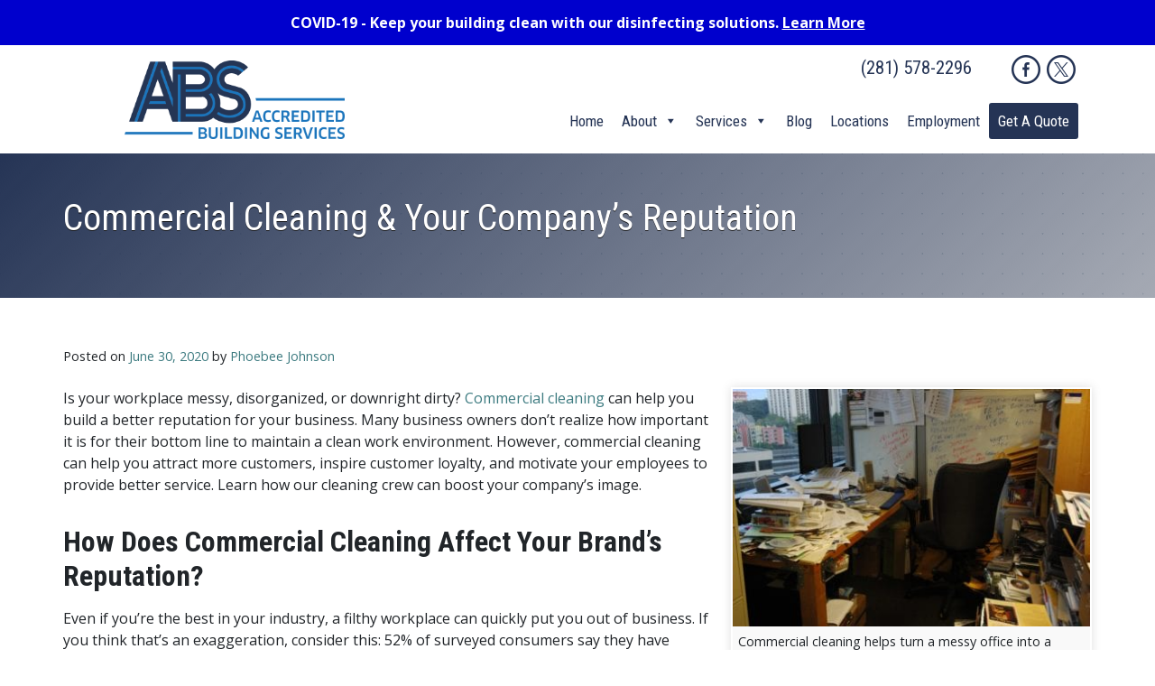

--- FILE ---
content_type: text/html; charset=UTF-8
request_url: https://www.accreditedbuildingservices.com/blog/commercial-cleaning-reputation/
body_size: 18690
content:
<!DOCTYPE html>
<html lang="en-US">
<head>

<meta name="google-site-verification" content="fCvhDwReOhNm7xOkPfV9jAmJmlIk5S1Qs5FSdyRRCD8" />

	
<script>(function(w,d,s,l,i){w[l]=w[l]||[];w[l].push({'gtm.start':
new Date().getTime(),event:'gtm.js'});var f=d.getElementsByTagName(s)[0],
j=d.createElement(s),dl=l!='dataLayer'?'&l='+l:'';j.async=true;j.src=
'https://www.googletagmanager.com/gtm.js?id='+i+dl;f.parentNode.insertBefore(j,f);
})(window,document,'script','dataLayer','GTM-NDRZGVD');</script>



<script>(function(w,d,s,l,i){w[l]=w[l]||[];w[l].push({'gtm.start':
new Date().getTime(),event:'gtm.js'});var f=d.getElementsByTagName(s)[0],
j=d.createElement(s),dl=l!='dataLayer'?'&l='+l:'';j.async=true;j.src=
'https://www.googletagmanager.com/gtm.js?id='+i+dl;f.parentNode.insertBefore(j,f);
})(window,document,'script','dataLayer','GTM-WCH4GDFM');</script>


	<meta charset="UTF-8">
	<meta name="viewport" content="width=device-width, initial-scale=1, shrink-to-fit=no">
	<link rel="icon" type="image/png" href="https://www.accreditedbuildingservices.com/favicon-32x32.png">
	<link rel="profile" href="http://gmpg.org/xfn/11">
    <link href="https://fonts.googleapis.com/css?family=Open+Sans:400,700|Roboto+Condensed:400,700&display=swap" rel="stylesheet">
	<meta name='robots' content='index, follow, max-image-preview:large, max-snippet:-1, max-video-preview:-1' />

	
	<title>Commercial Cleaning &amp; Your Company’s Reputation</title>
	<meta name="description" content="Is your workplace messy, disorganized, or downright dirty? Commercial cleaning can help you build a better reputation for your business." />
	<link rel="canonical" href="https://www.accreditedbuildingservices.com/blog/commercial-cleaning-reputation/" />
	<meta property="og:locale" content="en_US" />
	<meta property="og:type" content="article" />
	<meta property="og:title" content="Commercial Cleaning &amp; Your Company’s Reputation" />
	<meta property="og:description" content="Is your workplace messy, disorganized, or downright dirty? Commercial cleaning can help you build a better reputation for your business." />
	<meta property="og:url" content="https://www.accreditedbuildingservices.com/blog/commercial-cleaning-reputation/" />
	<meta property="og:site_name" content="Accredited Building Services" />
	<meta property="article:published_time" content="2020-06-30T13:36:37+00:00" />
	<meta property="og:image" content="https://www.accreditedbuildingservices.com/wp-content/uploads/2020/06/wonderlane-6jA6eVsRJ6Q-unsplash-scaled.jpg" />
	<meta property="og:image:width" content="2560" />
	<meta property="og:image:height" content="1702" />
	<meta property="og:image:type" content="image/jpeg" />
	<meta name="author" content="Phoebee Johnson" />
	<meta name="twitter:card" content="summary_large_image" />
	<meta name="twitter:label1" content="Written by" />
	<meta name="twitter:data1" content="Phoebee Johnson" />
	<meta name="twitter:label2" content="Est. reading time" />
	<meta name="twitter:data2" content="6 minutes" />
	<script type="application/ld+json" class="yoast-schema-graph">{"@context":"https://schema.org","@graph":[{"@type":"Article","@id":"https://www.accreditedbuildingservices.com/blog/commercial-cleaning-reputation/#article","isPartOf":{"@id":"https://www.accreditedbuildingservices.com/blog/commercial-cleaning-reputation/"},"author":{"name":"Phoebee Johnson","@id":"https://www.accreditedbuildingservices.com/#/schema/person/7ef665638eec6fd5be3112485c7f2214"},"headline":"Commercial Cleaning &#038; Your Company’s Reputation","datePublished":"2020-06-30T13:36:37+00:00","mainEntityOfPage":{"@id":"https://www.accreditedbuildingservices.com/blog/commercial-cleaning-reputation/"},"wordCount":1148,"publisher":{"@id":"https://www.accreditedbuildingservices.com/#organization"},"image":{"@id":"https://www.accreditedbuildingservices.com/blog/commercial-cleaning-reputation/#primaryimage"},"thumbnailUrl":"https://www.accreditedbuildingservices.com/wp-content/uploads/2020/06/wonderlane-6jA6eVsRJ6Q-unsplash-scaled.jpg","articleSection":["Commercial Cleaning Services","Janitorial Services"],"inLanguage":"en-US"},{"@type":"WebPage","@id":"https://www.accreditedbuildingservices.com/blog/commercial-cleaning-reputation/","url":"https://www.accreditedbuildingservices.com/blog/commercial-cleaning-reputation/","name":"Commercial Cleaning & Your Company’s Reputation","isPartOf":{"@id":"https://www.accreditedbuildingservices.com/#website"},"primaryImageOfPage":{"@id":"https://www.accreditedbuildingservices.com/blog/commercial-cleaning-reputation/#primaryimage"},"image":{"@id":"https://www.accreditedbuildingservices.com/blog/commercial-cleaning-reputation/#primaryimage"},"thumbnailUrl":"https://www.accreditedbuildingservices.com/wp-content/uploads/2020/06/wonderlane-6jA6eVsRJ6Q-unsplash-scaled.jpg","datePublished":"2020-06-30T13:36:37+00:00","description":"Is your workplace messy, disorganized, or downright dirty? Commercial cleaning can help you build a better reputation for your business.","breadcrumb":{"@id":"https://www.accreditedbuildingservices.com/blog/commercial-cleaning-reputation/#breadcrumb"},"inLanguage":"en-US","potentialAction":[{"@type":"ReadAction","target":["https://www.accreditedbuildingservices.com/blog/commercial-cleaning-reputation/"]}]},{"@type":"ImageObject","inLanguage":"en-US","@id":"https://www.accreditedbuildingservices.com/blog/commercial-cleaning-reputation/#primaryimage","url":"https://www.accreditedbuildingservices.com/wp-content/uploads/2020/06/wonderlane-6jA6eVsRJ6Q-unsplash-scaled.jpg","contentUrl":"https://www.accreditedbuildingservices.com/wp-content/uploads/2020/06/wonderlane-6jA6eVsRJ6Q-unsplash-scaled.jpg","width":2560,"height":1702,"caption":"Commercial cleaning helps you keep your office looking professional."},{"@type":"BreadcrumbList","@id":"https://www.accreditedbuildingservices.com/blog/commercial-cleaning-reputation/#breadcrumb","itemListElement":[{"@type":"ListItem","position":1,"name":"Home","item":"https://www.accreditedbuildingservices.com/"},{"@type":"ListItem","position":2,"name":"Blog","item":"https://www.accreditedbuildingservices.com/blog/"},{"@type":"ListItem","position":3,"name":"Commercial Cleaning &#038; Your Company’s Reputation"}]},{"@type":"WebSite","@id":"https://www.accreditedbuildingservices.com/#website","url":"https://www.accreditedbuildingservices.com/","name":"Accredited Building Services","description":"","publisher":{"@id":"https://www.accreditedbuildingservices.com/#organization"},"potentialAction":[{"@type":"SearchAction","target":{"@type":"EntryPoint","urlTemplate":"https://www.accreditedbuildingservices.com/?s={search_term_string}"},"query-input":{"@type":"PropertyValueSpecification","valueRequired":true,"valueName":"search_term_string"}}],"inLanguage":"en-US"},{"@type":"Organization","@id":"https://www.accreditedbuildingservices.com/#organization","name":"Accredited Building Services","url":"https://www.accreditedbuildingservices.com/","logo":{"@type":"ImageObject","inLanguage":"en-US","@id":"https://www.accreditedbuildingservices.com/#/schema/logo/image/","url":"https://www.accreditedbuildingservices.com/wp-content/uploads/2021/05/abs-logo.png","contentUrl":"https://www.accreditedbuildingservices.com/wp-content/uploads/2021/05/abs-logo.png","width":720,"height":258,"caption":"Accredited Building Services"},"image":{"@id":"https://www.accreditedbuildingservices.com/#/schema/logo/image/"}},{"@type":"Person","@id":"https://www.accreditedbuildingservices.com/#/schema/person/7ef665638eec6fd5be3112485c7f2214","name":"Phoebee Johnson","image":{"@type":"ImageObject","inLanguage":"en-US","@id":"https://www.accreditedbuildingservices.com/#/schema/person/image/","url":"https://secure.gravatar.com/avatar/ca0d18c7ef64ebb1c4a183ee848ff1ebf8a517c8d5d7cc7a8b994b81176776cc?s=96&d=mm&r=g","contentUrl":"https://secure.gravatar.com/avatar/ca0d18c7ef64ebb1c4a183ee848ff1ebf8a517c8d5d7cc7a8b994b81176776cc?s=96&d=mm&r=g","caption":"Phoebee Johnson"},"url":"https://www.accreditedbuildingservices.com/author/phoebeej/"}]}</script>
	


<link href='https://fonts.gstatic.com' crossorigin rel='preconnect' />
<link rel="alternate" type="application/rss+xml" title="Accredited Building Services &raquo; Feed" href="https://www.accreditedbuildingservices.com/feed/" />
<link rel="alternate" type="application/rss+xml" title="Accredited Building Services &raquo; Comments Feed" href="https://www.accreditedbuildingservices.com/comments/feed/" />
<link rel="alternate" title="oEmbed (JSON)" type="application/json+oembed" href="https://www.accreditedbuildingservices.com/wp-json/oembed/1.0/embed?url=https%3A%2F%2Fwww.accreditedbuildingservices.com%2Fblog%2Fcommercial-cleaning-reputation%2F" />
<link rel="alternate" title="oEmbed (XML)" type="text/xml+oembed" href="https://www.accreditedbuildingservices.com/wp-json/oembed/1.0/embed?url=https%3A%2F%2Fwww.accreditedbuildingservices.com%2Fblog%2Fcommercial-cleaning-reputation%2F&#038;format=xml" />
<style id='wp-img-auto-sizes-contain-inline-css'>
img:is([sizes=auto i],[sizes^="auto," i]){contain-intrinsic-size:3000px 1500px}
/*# sourceURL=wp-img-auto-sizes-contain-inline-css */
</style>
<style id='wp-emoji-styles-inline-css'>

	img.wp-smiley, img.emoji {
		display: inline !important;
		border: none !important;
		box-shadow: none !important;
		height: 1em !important;
		width: 1em !important;
		margin: 0 0.07em !important;
		vertical-align: -0.1em !important;
		background: none !important;
		padding: 0 !important;
	}
/*# sourceURL=wp-emoji-styles-inline-css */
</style>
<style id='classic-theme-styles-inline-css'>
/*! This file is auto-generated */
.wp-block-button__link{color:#fff;background-color:#32373c;border-radius:9999px;box-shadow:none;text-decoration:none;padding:calc(.667em + 2px) calc(1.333em + 2px);font-size:1.125em}.wp-block-file__button{background:#32373c;color:#fff;text-decoration:none}
/*# sourceURL=/wp-includes/css/classic-themes.min.css */
</style>
<link   rel='preload' as='style' data-wpacu-preload-it-async='1' onload="this.onload=null;this.rel='stylesheet'" id='wpacu-preload-dashicons-css' href='https://www.accreditedbuildingservices.com/wp-content/cache/asset-cleanup/one/css/item/includes__css__dashicons-min-css-v84ae55930a7774ac68ac72467fec943800a37f6e.css' media='all' />
<link rel='stylesheet' id='child-understrap-styles-css' href='https://www.accreditedbuildingservices.com/wp-content/cache/asset-cleanup/one/css/item/accredited-building-services__css__child-theme-min-css-v7263946e25074896702699f120b9feb4e5bcf400.css' media='all' />
<script src="https://www.accreditedbuildingservices.com/wp-includes/js/jquery/jquery.min.js?ver=3.7.1" id="jquery-core-js"></script>
<link rel="https://api.w.org/" href="https://www.accreditedbuildingservices.com/wp-json/" /><link rel="alternate" title="JSON" type="application/json" href="https://www.accreditedbuildingservices.com/wp-json/wp/v2/posts/746" /><link rel="EditURI" type="application/rsd+xml" title="RSD" href="https://www.accreditedbuildingservices.com/xmlrpc.php?rsd" />
<meta name="mobile-web-app-capable" content="yes">
<meta name="apple-mobile-web-app-capable" content="yes">
<meta name="apple-mobile-web-app-title" content="Accredited Building Services - ">



<link rel="amphtml" href="https://www.accreditedbuildingservices.com/blog/commercial-cleaning-reputation/amp/"><style type="text/css">/** Mega Menu CSS: fs **/</style>
<noscript><style id="rocket-lazyload-nojs-css">.rll-youtube-player, [data-lazy-src]{display:none !important;}</style></noscript><script  id="wpacu-preload-async-css-fallback">
/*! LoadCSS. [c]2020 Filament Group, Inc. MIT License */
/* This file is meant as a standalone workflow for
- testing support for link[rel=preload]
- enabling async CSS loading in browsers that do not support rel=preload
- applying rel preload css once loaded, whether supported or not.
*/
(function(w){"use strict";var wpacuLoadCSS=function(href,before,media,attributes){var doc=w.document;var ss=doc.createElement('link');var ref;if(before){ref=before}else{var refs=(doc.body||doc.getElementsByTagName('head')[0]).childNodes;ref=refs[refs.length-1]}
var sheets=doc.styleSheets;if(attributes){for(var attributeName in attributes){if(attributes.hasOwnProperty(attributeName)){ss.setAttribute(attributeName,attributes[attributeName])}}}
ss.rel="stylesheet";ss.href=href;ss.media="only x";function ready(cb){if(doc.body){return cb()}
setTimeout(function(){ready(cb)})}
ready(function(){ref.parentNode.insertBefore(ss,(before?ref:ref.nextSibling))});var onwpaculoadcssdefined=function(cb){var resolvedHref=ss.href;var i=sheets.length;while(i--){if(sheets[i].href===resolvedHref){return cb()}}
setTimeout(function(){onwpaculoadcssdefined(cb)})};function wpacuLoadCB(){if(ss.addEventListener){ss.removeEventListener("load",wpacuLoadCB)}
ss.media=media||"all"}
if(ss.addEventListener){ss.addEventListener("load",wpacuLoadCB)}
ss.onwpaculoadcssdefined=onwpaculoadcssdefined;onwpaculoadcssdefined(wpacuLoadCB);return ss};if(typeof exports!=="undefined"){exports.wpacuLoadCSS=wpacuLoadCSS}else{w.wpacuLoadCSS=wpacuLoadCSS}}(typeof global!=="undefined"?global:this))
</script>	<meta name="google-site-verification" content="3pWw4IobYhNqfPn_Xmr3q7aHs-iWFQ49xiKoVs04U0Y" />
<style type="text/css">
body {
    font-family: 'Open Sans', sans-serif;
}

p {
    margin-bottom: 1.5rem;
}

h1, h2, h3, h4, h5, h6 {
    font-family: 'Roboto Condensed', sans-serif;
    margin-top: 2rem;
    margin-bottom: 1rem;
}

a {
  color: #3d7b80;
  text-decoration: none;
  background-color: transparent
}

a:hover {
  color: #253455;
  text-decoration: underline
}

.nopadding {
   padding: 0 !important;
   margin: 0 !important;
}

.row.no-gutters {
   margin-right: 0;
   margin-left: 0;
}
.row.no-gutters > [class^="col-"],
.row.no-gutters > [class*=" col-"] {
   padding-right: 0;
   padding-left: 0;
}

.top-margin {
    margin-top: 2em;
}

.clear {
	clear: both;
}

.alignleft,
.aligncenter,
.alignright {
    border: #fff solid 2px;
    -webkit-box-shadow: 0px 0px 10px 0px rgba(99,99,99,0.2);
    -moz-box-shadow: 0px 0px 10px 0px rgba(99,99,99,0.2);
    box-shadow: 0px 0px 10px 0px rgba(99,99,99,0.2);
    margin-bottom: 1.5em;
}

sub, sup {
  font-size: 75%;
  line-height: 0;
  position: relative;
  vertical-align: baseline;
}

sup {
  top: -0.5em;
}

sub {
  bottom: -0.25em;
}

#searchform {
    margin-bottom: 2em;
}

#primary {
    margin: 0 !important;
    padding: 1em 0 3em 0 !important;
}

.wp-caption-text {
    padding: .4em;
    font-size: .9rem;
    background-color: #F9F9F9;
}

@media (max-width:575px) {
.wp-caption {
    width: 100% !important;
}
}

.btn {
    color: #fff;
    border: none;
    font-family: 'Roboto Condensed', sans-serif;
	font-weight: 700;
    margin: 0;
    font-size: 1rem;
    padding-right: .9em;
    padding-left: .9em;
    background-color: #253455;
    letter-spacing: 0.01rem;
    display: inline-block;
    text-decoration: none;
    -webkit-border-radius: 3px;
    -moz-border-radius: 3px;
    border-radius: 3px;
}

.btn:hover {
    background-color: #3d7b80;
    color: #fff;
    text-decoration: none;
    -webkit-box-shadow: 3px 3px 0px 0px rgba(0,0,0,0);
    -moz-box-shadow: 3px 3px 0px 0px rgba(0,0,0,0);
    box-shadow: 3px 3px 0px 0px rgba(0,0,0,0);
}

.btn-secondary {
    color: #7f1813;
    border: none;
    font-family: 'Roboto Condensed', sans-serif;
	font-weight: 700;
    margin: 0;
    font-size: 1rem;
    padding-right: .9em;
    padding-left: .9em;
    background-color: #fff;
    letter-spacing: 0.01rem;
    display: inline-block;
    text-decoration: none;
	-webkit-border-radius: 3px;
    -moz-border-radius: 3px;
    border-radius: 3px;
}

.btn-secondary:hover {
    background-color: #7f1813;
    color: #fff;
    text-decoration: none;
    -webkit-box-shadow: 3px 3px 0px 0px rgba(0,0,0,0);
    -moz-box-shadow: 3px 3px 0px 0px rgba(0,0,0,0);
    box-shadow: 3px 3px 0px 0px rgba(0,0,0,0);
}

.pagination .page-link {
  color: #253455 !important;
}

.pagination .current {
  background-color: #253455 !important;
    color: #fff !important;
}

.wpcf7 {
    margin: 0 !important;
    padding: 0 !important;
}

#wpcf7-f6-p101-o1 form,
.wpcf7-form {
    width: 100% !important;
}

#wpcf7-f6-p101-o1 .wpcf7-submit {
    color: #fff !important;
    border: none;
    font-family: 'Roboto Condensed', sans-serif !important;
	font-weight: 700 !important;
    margin: 0 !important;
    font-size: 1rem !important;
    padding-right: .9em !important;
    padding-left: .9em !important;
    background-color: #253455 !important;
    letter-spacing: 0.01rem !important;
    display: inline-block !important;
    text-decoration: none !important;
    -webkit-border-radius: 3px !important;
    -moz-border-radius: 3px !important;
    border-radius: 3px !important;
    width: 150px !important;
}

#wpcf7-f6-p101-o1 .wpcf7-submit:hover {
    background-color: #3d7b80 !important;
    color: #fff !important;
    text-decoration: none !important;
    -webkit-box-shadow: 3px 3px 0px 0px rgba(0,0,0,0) !important;
    -moz-box-shadow: 3px 3px 0px 0px rgba(0,0,0,0) !important;
    box-shadow: 3px 3px 0px 0px rgba(0,0,0,0) !important;
}

@media (min-width:576px) {
  .container {
    max-width: 540px
  }
}
@media (min-width:768px) {
  .container {
    max-width: 720px
  }
}
@media (min-width:992px) {
  .container {
    max-width: 960px
  }
}
@media (min-width:1200px) {
  .container {
    max-width: 1140px
  }
}
@media (min-width:1600px) {
    .container {
        max-width: 1366px
    }
}
@media (min-width:1800px) {
  .container {
    max-width: 1600px
  }
}
@media (min-width:1920px) {
  .container {
    max-width: 1800px
  }
}
@media (min-width:2200px) {
  .container {
    max-width: 2100px
  }
}
@media (min-width:2400px) {
  .container {
    max-width: 2300px
  }
}
@media (min-width:2600px) {
  .container {
    max-width: 2500px
  }
}



@media (max-width:575px) {
.wrapper {
    padding-left: 1em;
    padding-right: 1em;
}
}

@media (max-width:767px) {
.sticky-top {
    position: static !important;
}
}

.sticky-top.shrink {
    box-shadow: 0 0 2em rgba(0, 0, 0, 0.5);
}

#main-header {
    background-color: #fff;
    position: relative;
}

#main-header .site-branding {
    background-color: #fff;
}

#main-header .site-branding a {
	background-image: url("https://www.accreditedbuildingservices.com/wp-content/themes/accredited-building-services/images/abs-logo.png");
	background-repeat: no-repeat;
	background-size: 98% auto;
	background-position: 50% 50%;
	background-color: transparent;
	display: block;
	width: 248px;
	height: 89px;
    margin: 1em auto 0;
    -webkit-transition: all 0.3s;
    -moz-transition: all 0.3s;
    -ms-transition: all 0.3s;
    -o-transition: all 0.3s;
    transition: all 0.3s;
}

#main-header .site-branding a:hover {
	background-size: 94% auto;
}

#main-header ul.social {
	margin: .7em auto 0;
	padding: 0;
	list-style: none;
    float: right;
}

#main-header ul.social li {
	margin: 0 auto;
	padding: 0;
	float: left;
	display: block;
}

#main-header ul.social li a {
	background-color: transparent;
	background-repeat: no-repeat;
	background-size: 64px auto;
    background-position: 0 0;
	display: block;
	width: 32px;
    height: 32px;
	margin: 0 .2em 0;
    background-image: url(https://www.accreditedbuildingservices.com/wp-content/themes/accredited-building-services/images/social.png); 
}

#main-header ul.social a.facebook {
    background-position: 0 0;
}

#main-header ul.social a.facebook:hover {
    background-position: -32px 0;
}

#main-header ul.social a.twitter {
    background-position: 0 -32px;
}

#main-header ul.social a.twitter:hover {
    background-position: -32px -32px;
}

#main-header a.phone {
    color: #253455;
    font-family: 'Roboto Condensed', sans-serif;
    font-size: 1.3rem;
    float: right;
    margin: .5em 2em 0;
}

#main-header a.phone:hover {
    text-decoration: none;
}

@media (max-width:1199px) {
#main-header .site-branding a {
	width: 200px;
	height: 75px;
    margin: 1.4em auto 0;
}
}

@media (max-width:992px) {
#main-header .site-branding a {
	width: 170px;
	height: 65px;
    margin: 1.4em auto 0;
}
}

@media (max-width:767px) {
#main-header .site-branding a {
	width: 160px;
	height: 60px;
    margin: 1em auto 0;
}
#main-header a.phone {
    color: #253455;
    font-family: 'Roboto Condensed', sans-serif;
    font-size: 1.3rem;
    float: left;
}
}

@media (max-width:470px) {
#main-header .site-branding a {
	width: 160px;
	height: 60px;
    margin: 2em auto 0;
}
}

#wrapper-navbar {
    margin: 4em 0 1em;
    clear: both;
}

#mega-menu-wrap-primary #mega-menu-primary > li.mega-menu-item > a.mega-menu-link {
    font-family: 'Roboto Condensed', sans-serif !important;
    font-weight: 400 !important;
}

#mega-menu-wrap-primary #mega-menu-primary > li.mega-menu-flyout ul.mega-sub-menu li.mega-menu-item a.mega-menu-link {
    font-family: 'Roboto Condensed', sans-serif !important;
    font-weight: 400 !important;
    font-size: 16px !important;
}

@media (max-width:992px) {
#mega-menu-wrap-primary #mega-menu-primary > li.mega-menu-item > a.mega-menu-link {
    font-size: 14px !important;
}
#mega-menu-wrap-primary #mega-menu-primary > li.mega-menu-flyout ul.mega-sub-menu li.mega-menu-item a.mega-menu-link {
    font-size: 14px !important;
}
}

@media (max-width:576px) {
#mega-menu-wrap-primary #mega-menu-primary > li.mega-menu-flyout ul.mega-sub-menu li.mega-menu-item a.mega-menu-link {
    font-family: 'Roboto Condensed', sans-serif !important;
    font-weight: 400 !important;
    font-size: 13px !important;
}
}

.quote-btn a {
    background-color: #253455 !important;
    color: #fff !important;
    -webkit-border-radius: 3px !important;
    -moz-border-radius: 3px !important;
    border-radius: 3px !important;
}

.quote-btn a:hover {
    background-color: #3d7b80 !important;
    color: #fff !important;
    -webkit-border-radius: 3px !important;
    -moz-border-radius: 3px !important;
    border-radius: 3px !important;
}

.covid-19 {
    background-color: mediumblue;
    padding: .8em 1em;
    text-align: center;
    color: #fff;
    font-weight: 700;
}

.covid-19 a {
    color: #fff;
    text-decoration: underline;
}

.covid-19 a:hover {
    color: #000;
    text-decoration: none;
}

#hm-section1 {
    padding: 0;
    background-color: #dddddd;
    background-image: url("https://www.accreditedbuildingservices.com/wp-content/themes/accredited-building-services/images/hm-section1.png");
    background-repeat: repeat;
    position: relative;
    height: 300px;
}

#hm-section1 h1 {
    line-height: 2.5rem;
}

#hm-section1 .group {
    background-color: #fff;
    position: relative;
    bottom: 18em;
}

#hm-section1 .box {
    padding: 0 2em;
}

#hm-section1 .service {
    float: left;
    width: 50%;
    background-color: #253455;
    background-repeat: no-repeat;
    background-position: 50% 50%;
    background-size: cover;
    color: #fff;
    font-family: 'Roboto Condensed', sans-serif;
    font-size: 1.3rem;
    text-align: center;
}

#hm-section1 .service a {
    display: block;
    color: #fff;
    text-decoration: none;
    padding: 5em 0;
}

#hm-section1 .service a:hover {
    background-color: rgba(37,52,85,0.8);
}

#hm-section1 .service:nth-of-type(2) a:hover,
#hm-section1 .service:nth-of-type(3) a:hover {
    background-color: rgba(61,123,128,0.8);
}

#hm-section1 .service:nth-of-type(2),
#hm-section1 .service:nth-of-type(3) {
    background-color: #3d7b80;
}

#hm-section1 .service:nth-of-type(1) {
    background-image: url("https://www.accreditedbuildingservices.com/wp-content/themes/accredited-building-services/images/box1.webp")
}

#hm-section1 .service:nth-of-type(2) {
    background-image: url("https://www.accreditedbuildingservices.com/wp-content/themes/accredited-building-services/images/box2.webp")
}

#hm-section1 .service:nth-of-type(3) {
    background-image: url("https://www.accreditedbuildingservices.com/wp-content/themes/accredited-building-services/images/box3.webp")
}

#hm-section1 .service:nth-of-type(4) {
    background-image: url("https://www.accreditedbuildingservices.com/wp-content/themes/accredited-building-services/images/box4.webp")
}

@media (max-width:1199px) {
#hm-section1 .service {
    font-size: 1.1rem;
}
#hm-section1 .service a {
    display: block;
    color: #fff;
    text-decoration: none;
    padding: 6em 0;
}
}

@media (max-width:991px) {
#hm-section1 {
    height: 500px;
}
#hm-section1 .service {
    width: 100%;
}
#hm-section1 .service a {
    padding: 3em 0;
}
#hm-section1 h1 {
    font-size: 2rem;
}
}

@media (max-width:767px) {
#hm-section1 {
    height: auto;
}
#hm-section1 .group {
    position:inherit;
    bottom: 0;
}
}

#hm-section2 {
    padding: 5em 0;
    background-color: #fff;
    background-image: url("https://www.accreditedbuildingservices.com/wp-content/themes/accredited-building-services/images/hm-section2.jpg");
    background-repeat: no-repeat;
    background-position: 80% 50%;
}

#hm-section2 .subtitle {
    color: #3d7b80;
    font-family: 'Roboto Condensed', sans-serif;
    font-size: 1.4rem;
    margin-bottom: 1em;
}

#hm-section2 .endorsement-title {
    color: #253455;
    font-family: 'Roboto Condensed', sans-serif;
    font-size: 1.2rem;
    float: left;
    line-height: 100px;
}

#hm-section2 .gs_logo_area {
    float: left !important;
    width: 60% !important;
}

#hm-section2 .gs_logo_area .gs_logo_single {
    width: 100px !important;
    height: auto !important;
    margin-left: 20px !important;
}

@media (max-width:767px) {
#hm-section2 {
    background-image: url("https://www.accreditedbuildingservices.com/wp-content/themes/accredited-building-services/images/hm-section2-sm.jpg");
    padding: 2em 0;
}
#hm-section2 .endorsement-title {
    line-height: auto;
}
#hm-section2 .gs_logo_area {
    width: 100% !important;
}
}

#hm-section3 {
    background-color: rgba(61,123,128,1);
    background-image: url("https://www.accreditedbuildingservices.com/wp-content/themes/accredited-building-services/images/hm-section3.jpg");
    background-repeat: no-repeat;
    background-size: cover;
}

#hm-section3 .subtitle {
    color: #fff;
    font-family: 'Roboto Condensed', sans-serif;
    font-size: 1.4rem;
    margin-bottom: 1em;
}

#hm-section3 .box {
    background-color: rgba(61,123,128,0.8);
    color: #fff;
    padding: 5em 3em 5em 5%;
}

#hm-section3 .box .alignright {
    border: none;
}

#hm-section3 .box .btn-secondary {
    font-weight: 400;
    padding-top: .5em;
    padding-bottom: .5em;
}

@media (max-width:800px) {
#hm-section3 .box .alignright {
    float: none !important;
    margin: 1em 0 0 0;
    display:block;
}
}

@media (max-width:575px) {
#hm-section3 {
    background-image: none;
}
    
#hm-section3 .box {
    padding: 1em;
}
}

#hm-section4 {
    background-color: #fff;
}

#hm-section4 .box {
    padding: 3em 3em 3em 5%;
    color: #253455;
    font-family: 'Roboto Condensed', sans-serif;
    font-size: 1.2rem;
}

#hm-section4 .box:nth-of-type(2) {
    background-color: #253455;
    color: #fff;
    padding: 3em 5% 3em 3em;
    text-align: center;
}

#hm-section4 .box:nth-of-type(2) .title {
    text-transform: uppercase;
    font-family: 'Roboto Condensed', sans-serif;
    font-size: 1.6rem;
    margin-bottom: .5em;
}

#hm-section4 .box:nth-of-type(2) .btn-secondary {
    font-size: 1.2rem;
    font-weight: 400;
    padding-top: .3em;
    padding-bottom: .3em;
}

@media (max-width:575px) {
#hm-section4 .box {
    padding: 1em;
}

#hm-section4 .box:nth-of-type(2) {
    padding: 1em;
}
}




#hm-section5 {
    padding: 4em 0 2em;
    background-color: #dddddd;
    background-image: url("https://www.accreditedbuildingservices.com/wp-content/themes/accredited-building-services/images/hm-section1.png");
    background-repeat: repeat;
}

#hm-section5 h5 {
    font-size: 2.3rem;
    color: #253455;
    text-align: center;
    text-transform: uppercase;
    margin-bottom: 1em;
}

@media (max-width:767px) {
#hm-section5 .recent-post {
    margin-bottom: 0;
}
}

#hm-section5 .recent-post .featured-img {
    background-position: top;
    background-size: cover;
    background-repeat: no-repeat;
    background-color: #fff;
    width: 100%;
    height: 280px;
	position: relative;
}

#hm-section5 .recent-post .box {
    height: auto;
	position: relative;
    top: -120px;
    width: 90%;
    float: right;
    background-color: #fff;
    -webkit-box-shadow: 0px 0px 10px 0px rgba(99,99,99,0.2);
    -moz-box-shadow: 0px 0px 10px 0px rgba(99,99,99,0.2);
    box-shadow: 0px 0px 10px 0px rgba(99,99,99,0.2);
}

#hm-section5 .recent-post h3 {
	font-weight: 400;
    font-size: 1.3rem;
    margin: 1em .8em;
}

#hm-section5 .recent-post h3 a {
    color: #000;
}

#hm-section5 .recent-post p {
    margin: 1em;
    color: #454545;
}

#hm-section5 .recent-post .btn {
    color: #fff;
    border: none;
    font-family: 'Roboto Condensed', sans-serif;
	font-weight: 400;
    margin: 0;
    font-size: .8rem;
    padding-right: .9em;
    padding-left: .9em;
    background-color: #253455;
    letter-spacing: 0.01rem;
    display: inline-block;
    text-decoration: none;
	-webkit-border-radius: 3px;
    -moz-border-radius: 3px;
    border-radius: 3px;
}

#hm-section5 .recent-post .btn:hover {
    background-color: #3d7b80;
    color: #fff;
    -webkit-box-shadow: 3px 3px 0px 0px rgba(0,0,0,0);
    -moz-box-shadow: 3px 3px 0px 0px rgba(0,0,0,0);
    box-shadow: 3px 3px 0px 0px rgba(0,0,0,0);
}

#right-sidebar aside.widget {
	background-color: #fff;
    margin-bottom: 2em;
    -webkit-box-shadow: 0px 0px 10px 0px rgba(99,99,99,0.2);
    -moz-box-shadow: 0px 0px 10px 0px rgba(99,99,99,0.2);
    box-shadow: 0px 0px 10px 0px rgba(99,99,99,0.2);
}

#right-sidebar h3.widget-title {
    background-color: #3d7b80;
    color: #fff;
	padding: .7em 1em;
    font-size: 1.5rem;
}

#right-sidebar .textwidget {
	padding: .5em 2em;
    background-color: #fff;
}

#right-sidebar .widget_categories ul {
	margin: 0 2em 0 2em;
    padding: 1em 0 2em;
    list-style: none;
}

.page-template .featured-img,
.page-template-default .featured-img,
.page-template-fullwidthpage .featured-img,
.blog .featured-img,
.archive .featured-img,
.search .featured-img,
.error404 .featured-img,
.single .featured-img,
.author .featured-img {
	background-color: #dddddd;
    background-image: url("https://www.accreditedbuildingservices.com/wp-content/themes/accredited-building-services/images/hm-section1.png");
    background-repeat: repeat;
    margin-bottom: 1.5em;
    color: #fff;
}

.page-template .overlay,
.page-template-default .overlay,
.page-template-fullwidthpage .overlay,
.blog .overlay,
.archive .overlay,
.search .overlay,
.error404 .overlay,
.single .overlay,
.author .overlay {
    background: -moz-linear-gradient(-45deg,  rgba(37,52,85,1) 0%, rgba(37,52,85,0.3) 100%); /* FF3.6-15 */
    background: -webkit-linear-gradient(-45deg,  rgba(37,52,85,1) 0%,rgba(37,52,85,0.3) 100%); /* Chrome10-25,Safari5.1-6 */
    background: linear-gradient(135deg,  rgba(37,52,85,1) 0%,rgba(37,52,85,0.3) 100%); /* W3C, IE10+, FF16+, Chrome26+, Opera12+, Safari7+ */
    filter: progid:DXImageTransform.Microsoft.gradient( startColorstr='#253455', endColorstr='#4d253455',GradientType=1 ); /* IE6-9 fallback on horizontal gradient */
    padding: 3em 0;
}

.page-template .featured-img h1.entry-title,
.page-template-default .featured-img h1.entry-title,
.page-template-fullwidthpage .featured-img h1.entry-title,
.blog .featured-img h1.entry-title,
.archive .featured-img h1.page-title,
.search .featured-img h1.page-title,
.error404 .featured-img h1.page-title,
.single .featured-img h1.entry-title,
.author .featured-img h1.entry-title,
.single .featured-img h1.entry-title {
    color: #fff;
    text-shadow: 0 1px 0 rgba(0, 0, 0, .8);
    margin-top: 0;
}

@media (max-width:575px) {
.page-template .featured-img h1.entry-title,
.page-template-default .featured-img h1.entry-title,
.page-template-fullwidthpage .featured-img h1.entry-title,
.blog .featured-img h1.entry-title,
.archive .featured-img h1.page-title,
.search .featured-img h1.page-title,
.error404 .featured-img h1.page-title,
.single .featured-img h1.entry-title,
.author .featured-img h1.entry-title,
.single .featured-img h1.entry-title {
    padding-left: .7em;
    padding-right: .7em;
    font-size: 1.5rem;
}
    
.featured-img p {
    padding-left: 1em;
    padding-rught: 1em;
}
}

article.post,
.search article.page,
.search article.wpm-testimonial {
    border-bottom: #333 dotted 1px;
    margin-bottom: 2em;
}

article.post .entry-header,
.search article.page .entry-header,
.search article.wpm-testimonial .entry-header {
    margin-bottom: 1.5em;
}
		
article.post .entry-meta,
.search article.page .entry-meta,
.search article.wpm-testimonial .entry-meta {
    font-size: .9rem;    
}

article.post .entry-content,
.search article.page .entry-content,
.search article.wpm-testimonial .entry-content {
    margin: 1.5em 0;
}

article.post .btn,
.search article.page .btn,
.search article.wpm-testimonial .btn,
.post-type-archive-careers article.careers .btn {
    color: #fff;
    border: none;
    font-family: 'Roboto Condensed', sans-serif;
	font-weight: 700;
    margin: 0;
    font-size: .8rem;
    padding-right: .9em;
    padding-left: .9em;
    background-color: #253455;
    letter-spacing: 0.01rem;
    display: inline-block;
    text-decoration: none;
	-webkit-border-radius: 3px !important;
    -moz-border-radius: 3px !important;
    border-radius: 3px !important;
}

article.post .btn:hover,
.search article.page .btn:hover,
.search article.wpm-testimonial .btn:hover,
.post-type-archive-careers article.careers .btn:hover {
    background-color: #3d7b80;
    color: #fff;
    -webkit-box-shadow: 3px 3px 0px 0px rgba(0,0,0,0);
    -moz-box-shadow: 3px 3px 0px 0px rgba(0,0,0,0);
    box-shadow: 3px 3px 0px 0px rgba(0,0,0,0);
}

	
article.post .entry-footer,
.search article.page .entry-footer,
.search article.wpm-testimonial .entry-footer {
    margin: 1.5em 0;
    font-size: .9rem;
}

article.post .cat-links,
.search article.page .cat-links,
.search article.wpm-testimonial .cat-links {
    display: block;
}

article.post .tags-links,
article.page .tags-links {
    display: block;
}

article.post .edit-link,
.search article.page .edit-link,
.search article.wpm-testimonial .edit-link {
    display: block;
}



.page-middle {
    padding: 4em 0;
    background-color: #dddddd;
    background-image: url("https://www.accreditedbuildingservices.com/wp-content/themes/accredited-building-services/images/hm-section1.png");
    background-repeat: repeat;
}

.page-bottom {
    background-color: #fff;
    padding: 4em 0;
}

#wrapper-footer-full {
    background-color: #fff;
    padding: 3em 0 0 0;
	font-size: .9rem;
    border-top: #253455 solid 1px;
}

#wrapper-footer-full .phone {
    font-size: 1.1rem;
    font-weight: 700;
    margin-left: 3em;
}

.footer-widget h3 {
    font-size: 1.3rem;
	font-weight: 300;
    margin: 0 0 1em;
}

@media (max-width:767px) {
.footer-widget h3 {
    margin: 0 0 .5em;
}
    
.associations {
    margin: 2em 0 0;
}
}

#wrapper-footer {
    text-align: center;
	margin-top: 2.5em;
	padding-top: 1em;
}

#wrapper-footer-full a,
#wrapper-footer a {
    color: #25345c;
    text-decoration: underline;
}

#wrapper-footer-full a {
    text-decoration: none;
}

#wrapper-footer-full a:hover,
#wrapper-footer a:hover {
    color: #3d7b80;
    text-decoration: none
}

#wrapper-footer .site-info {
    font-size: .8rem;
}

#wrapper-footer-full ul.menu,
#wrapper-footer-full .widget_recent_entries ul {
    list-style: none;
    margin: 0;
    padding: 0;
}

.submenu {
    float: right;
    width: auto;
    background-color: #f1f1f1;
    list-style: none;
    margin: 0 0 2em 2em;
    border: #2e2e2e solid 1px;
    -webkit-box-shadow: 0px 0px 10px 0px rgba(99,99,99,0.2);
    -moz-box-shadow: 0px 0px 10px 0px rgba(99,99,99,0.2);
    box-shadow: 0px 0px 10px 0px rgba(99,99,99,0.2);
}

.submenu ul {
    width: auto;
    background-color: #f1f1f1;
    list-style: none;
    margin: 0;
    padding: 0;
}

.submenu ul li {
    display: block;
    margin-bottom: 1px;
}

.submenu li:last-of-type {
    margin-bottom: 0;
}

.submenu ul li a {
    background-color: #fff;
    padding: .2rem .8em;
    display: block;
    font-size: .9rem;
}

.submenu ul li a:hover {
    background-color: #3d7b80;
    color: #fff;
    text-decoration: none;
}

/*--------------------------------------------------------------
# Slider
--------------------------------------------------------------*/

#metaslider_11 .caption-wrap {
	color: #fff;
	opacity: 1;
	background: rgba(0,0,0,0);
    position: absolute;
    bottom: 0;
    left: 0;
    margin: 0;
    display: block;
    width: 100%;
}

#metaslider_11 .caption {
	text-align: left;
	font-size: 2.8rem;
    line-height: 2.8rem;
	margin: 0;
	color: #fff;
	display: block;
	padding: .5em;
    width: 550px;
    position: absolute;
    right: 14.5%;
    bottom: 8em;
    font-family: 'Roboto Condensed', sans-serif;
    font-weight: 700;
    text-transform: uppercase;
    background: rgba(0,0,0,0);
    text-shadow: 2px 2px 2px #253455;
}

#metaslider_11 .caption span {
	font-size: 3.4rem;
    line-height: 3.4rem;
}

.flexslider {margin: 0 !important; }
	
.flex-control-nav {
  bottom: 1.5em !important;
  z-index: 1000 !important;
}

.flex-control-paging li a {
	width: 13px !important;	
	height: 13px !important;
	background: #fff !important;
	background: rgba(255, 255, 255, 1) !important;
	border: #fff solid 2px !important;
}
.flex-control-paging li a:hover {
	background: #0d377e !important;
	background: rgba(13, 55, 126, 1) !important;
 
}
.flex-control-paging li a.flex-active {
	background: #0d377e !important;
	background: rgba(13, 55, 126, 1) !important;
}

@media (max-width:1440px) {
#metaslider_11 .caption {
    right: 10%;
}
}

@media (max-width:1280px) {
#metaslider_11 .caption {
    right: 5%;
}
}

@media (max-width:1199px) {
#metaslider_11 .caption {
	font-size: 2.2rem;
    line-height: 2.2rem;
    width: 450px;
    right: 5%;
    bottom: 8em;
}
}

@media (max-width:991px) {
#metaslider_11 .caption {
	font-size: 1.8rem;
    line-height: 1.8rem;
    width: 450px;
    right: 5%;
    bottom: 10em;
}
#metaslider_11 .caption span {
	font-size: 2.2rem;
    line-height: 2.2rem;
}
}

@media (max-width:800px) {
#metaslider_11 .caption {
	font-size: 1.8rem;
    line-height: 1.8rem;
    width: 400px;
    right: 0;
    bottom: 10em;
}
}

@media (max-width:767px) {
#metaslider_11 .caption {
	font-size: 1.8rem;
    line-height: 1.8rem;
    width: 400px;
    right: 5%;
    bottom: 2em;
}
}

@media (max-width:414px) {
#metaslider_11 .caption {
	font-size: 1.6rem;
    line-height: 1.6rem;
    width: 300px;
    left: 1em;
    right: 0;
    bottom: 2em;
}
}

@media (max-width:414px) {
#metaslider_11 .caption {
	font-size: 1.4rem;
    line-height: 1.4rem;
    width: 300px;
    left: 1em;
    right: 0;
    bottom: 2em;
}
}


</style>
<style id='global-styles-inline-css'>
:root{--wp--preset--aspect-ratio--square: 1;--wp--preset--aspect-ratio--4-3: 4/3;--wp--preset--aspect-ratio--3-4: 3/4;--wp--preset--aspect-ratio--3-2: 3/2;--wp--preset--aspect-ratio--2-3: 2/3;--wp--preset--aspect-ratio--16-9: 16/9;--wp--preset--aspect-ratio--9-16: 9/16;--wp--preset--color--black: #000000;--wp--preset--color--cyan-bluish-gray: #abb8c3;--wp--preset--color--white: #fff;--wp--preset--color--pale-pink: #f78da7;--wp--preset--color--vivid-red: #cf2e2e;--wp--preset--color--luminous-vivid-orange: #ff6900;--wp--preset--color--luminous-vivid-amber: #fcb900;--wp--preset--color--light-green-cyan: #7bdcb5;--wp--preset--color--vivid-green-cyan: #00d084;--wp--preset--color--pale-cyan-blue: #8ed1fc;--wp--preset--color--vivid-cyan-blue: #0693e3;--wp--preset--color--vivid-purple: #9b51e0;--wp--preset--color--blue: #007bff;--wp--preset--color--indigo: #6610f2;--wp--preset--color--purple: #5533ff;--wp--preset--color--pink: #e83e8c;--wp--preset--color--red: #dc3545;--wp--preset--color--orange: #fd7e14;--wp--preset--color--yellow: #ffc107;--wp--preset--color--green: #28a745;--wp--preset--color--teal: #20c997;--wp--preset--color--cyan: #17a2b8;--wp--preset--color--gray: #6c757d;--wp--preset--color--gray-dark: #343a40;--wp--preset--gradient--vivid-cyan-blue-to-vivid-purple: linear-gradient(135deg,rgb(6,147,227) 0%,rgb(155,81,224) 100%);--wp--preset--gradient--light-green-cyan-to-vivid-green-cyan: linear-gradient(135deg,rgb(122,220,180) 0%,rgb(0,208,130) 100%);--wp--preset--gradient--luminous-vivid-amber-to-luminous-vivid-orange: linear-gradient(135deg,rgb(252,185,0) 0%,rgb(255,105,0) 100%);--wp--preset--gradient--luminous-vivid-orange-to-vivid-red: linear-gradient(135deg,rgb(255,105,0) 0%,rgb(207,46,46) 100%);--wp--preset--gradient--very-light-gray-to-cyan-bluish-gray: linear-gradient(135deg,rgb(238,238,238) 0%,rgb(169,184,195) 100%);--wp--preset--gradient--cool-to-warm-spectrum: linear-gradient(135deg,rgb(74,234,220) 0%,rgb(151,120,209) 20%,rgb(207,42,186) 40%,rgb(238,44,130) 60%,rgb(251,105,98) 80%,rgb(254,248,76) 100%);--wp--preset--gradient--blush-light-purple: linear-gradient(135deg,rgb(255,206,236) 0%,rgb(152,150,240) 100%);--wp--preset--gradient--blush-bordeaux: linear-gradient(135deg,rgb(254,205,165) 0%,rgb(254,45,45) 50%,rgb(107,0,62) 100%);--wp--preset--gradient--luminous-dusk: linear-gradient(135deg,rgb(255,203,112) 0%,rgb(199,81,192) 50%,rgb(65,88,208) 100%);--wp--preset--gradient--pale-ocean: linear-gradient(135deg,rgb(255,245,203) 0%,rgb(182,227,212) 50%,rgb(51,167,181) 100%);--wp--preset--gradient--electric-grass: linear-gradient(135deg,rgb(202,248,128) 0%,rgb(113,206,126) 100%);--wp--preset--gradient--midnight: linear-gradient(135deg,rgb(2,3,129) 0%,rgb(40,116,252) 100%);--wp--preset--font-size--small: 13px;--wp--preset--font-size--medium: 20px;--wp--preset--font-size--large: 36px;--wp--preset--font-size--x-large: 42px;--wp--preset--spacing--20: 0.44rem;--wp--preset--spacing--30: 0.67rem;--wp--preset--spacing--40: 1rem;--wp--preset--spacing--50: 1.5rem;--wp--preset--spacing--60: 2.25rem;--wp--preset--spacing--70: 3.38rem;--wp--preset--spacing--80: 5.06rem;--wp--preset--shadow--natural: 6px 6px 9px rgba(0, 0, 0, 0.2);--wp--preset--shadow--deep: 12px 12px 50px rgba(0, 0, 0, 0.4);--wp--preset--shadow--sharp: 6px 6px 0px rgba(0, 0, 0, 0.2);--wp--preset--shadow--outlined: 6px 6px 0px -3px rgb(255, 255, 255), 6px 6px rgb(0, 0, 0);--wp--preset--shadow--crisp: 6px 6px 0px rgb(0, 0, 0);}:where(.is-layout-flex){gap: 0.5em;}:where(.is-layout-grid){gap: 0.5em;}body .is-layout-flex{display: flex;}.is-layout-flex{flex-wrap: wrap;align-items: center;}.is-layout-flex > :is(*, div){margin: 0;}body .is-layout-grid{display: grid;}.is-layout-grid > :is(*, div){margin: 0;}:where(.wp-block-columns.is-layout-flex){gap: 2em;}:where(.wp-block-columns.is-layout-grid){gap: 2em;}:where(.wp-block-post-template.is-layout-flex){gap: 1.25em;}:where(.wp-block-post-template.is-layout-grid){gap: 1.25em;}.has-black-color{color: var(--wp--preset--color--black) !important;}.has-cyan-bluish-gray-color{color: var(--wp--preset--color--cyan-bluish-gray) !important;}.has-white-color{color: var(--wp--preset--color--white) !important;}.has-pale-pink-color{color: var(--wp--preset--color--pale-pink) !important;}.has-vivid-red-color{color: var(--wp--preset--color--vivid-red) !important;}.has-luminous-vivid-orange-color{color: var(--wp--preset--color--luminous-vivid-orange) !important;}.has-luminous-vivid-amber-color{color: var(--wp--preset--color--luminous-vivid-amber) !important;}.has-light-green-cyan-color{color: var(--wp--preset--color--light-green-cyan) !important;}.has-vivid-green-cyan-color{color: var(--wp--preset--color--vivid-green-cyan) !important;}.has-pale-cyan-blue-color{color: var(--wp--preset--color--pale-cyan-blue) !important;}.has-vivid-cyan-blue-color{color: var(--wp--preset--color--vivid-cyan-blue) !important;}.has-vivid-purple-color{color: var(--wp--preset--color--vivid-purple) !important;}.has-black-background-color{background-color: var(--wp--preset--color--black) !important;}.has-cyan-bluish-gray-background-color{background-color: var(--wp--preset--color--cyan-bluish-gray) !important;}.has-white-background-color{background-color: var(--wp--preset--color--white) !important;}.has-pale-pink-background-color{background-color: var(--wp--preset--color--pale-pink) !important;}.has-vivid-red-background-color{background-color: var(--wp--preset--color--vivid-red) !important;}.has-luminous-vivid-orange-background-color{background-color: var(--wp--preset--color--luminous-vivid-orange) !important;}.has-luminous-vivid-amber-background-color{background-color: var(--wp--preset--color--luminous-vivid-amber) !important;}.has-light-green-cyan-background-color{background-color: var(--wp--preset--color--light-green-cyan) !important;}.has-vivid-green-cyan-background-color{background-color: var(--wp--preset--color--vivid-green-cyan) !important;}.has-pale-cyan-blue-background-color{background-color: var(--wp--preset--color--pale-cyan-blue) !important;}.has-vivid-cyan-blue-background-color{background-color: var(--wp--preset--color--vivid-cyan-blue) !important;}.has-vivid-purple-background-color{background-color: var(--wp--preset--color--vivid-purple) !important;}.has-black-border-color{border-color: var(--wp--preset--color--black) !important;}.has-cyan-bluish-gray-border-color{border-color: var(--wp--preset--color--cyan-bluish-gray) !important;}.has-white-border-color{border-color: var(--wp--preset--color--white) !important;}.has-pale-pink-border-color{border-color: var(--wp--preset--color--pale-pink) !important;}.has-vivid-red-border-color{border-color: var(--wp--preset--color--vivid-red) !important;}.has-luminous-vivid-orange-border-color{border-color: var(--wp--preset--color--luminous-vivid-orange) !important;}.has-luminous-vivid-amber-border-color{border-color: var(--wp--preset--color--luminous-vivid-amber) !important;}.has-light-green-cyan-border-color{border-color: var(--wp--preset--color--light-green-cyan) !important;}.has-vivid-green-cyan-border-color{border-color: var(--wp--preset--color--vivid-green-cyan) !important;}.has-pale-cyan-blue-border-color{border-color: var(--wp--preset--color--pale-cyan-blue) !important;}.has-vivid-cyan-blue-border-color{border-color: var(--wp--preset--color--vivid-cyan-blue) !important;}.has-vivid-purple-border-color{border-color: var(--wp--preset--color--vivid-purple) !important;}.has-vivid-cyan-blue-to-vivid-purple-gradient-background{background: var(--wp--preset--gradient--vivid-cyan-blue-to-vivid-purple) !important;}.has-light-green-cyan-to-vivid-green-cyan-gradient-background{background: var(--wp--preset--gradient--light-green-cyan-to-vivid-green-cyan) !important;}.has-luminous-vivid-amber-to-luminous-vivid-orange-gradient-background{background: var(--wp--preset--gradient--luminous-vivid-amber-to-luminous-vivid-orange) !important;}.has-luminous-vivid-orange-to-vivid-red-gradient-background{background: var(--wp--preset--gradient--luminous-vivid-orange-to-vivid-red) !important;}.has-very-light-gray-to-cyan-bluish-gray-gradient-background{background: var(--wp--preset--gradient--very-light-gray-to-cyan-bluish-gray) !important;}.has-cool-to-warm-spectrum-gradient-background{background: var(--wp--preset--gradient--cool-to-warm-spectrum) !important;}.has-blush-light-purple-gradient-background{background: var(--wp--preset--gradient--blush-light-purple) !important;}.has-blush-bordeaux-gradient-background{background: var(--wp--preset--gradient--blush-bordeaux) !important;}.has-luminous-dusk-gradient-background{background: var(--wp--preset--gradient--luminous-dusk) !important;}.has-pale-ocean-gradient-background{background: var(--wp--preset--gradient--pale-ocean) !important;}.has-electric-grass-gradient-background{background: var(--wp--preset--gradient--electric-grass) !important;}.has-midnight-gradient-background{background: var(--wp--preset--gradient--midnight) !important;}.has-small-font-size{font-size: var(--wp--preset--font-size--small) !important;}.has-medium-font-size{font-size: var(--wp--preset--font-size--medium) !important;}.has-large-font-size{font-size: var(--wp--preset--font-size--large) !important;}.has-x-large-font-size{font-size: var(--wp--preset--font-size--x-large) !important;}
/*# sourceURL=global-styles-inline-css */
</style>
</head>

<body class="wp-singular post-template-default single single-post postid-746 single-format-standard wp-custom-logo wp-embed-responsive wp-theme-understrap wp-child-theme-accredited-building-services mega-menu-primary metaslider-plugin group-blog understrap-has-sidebar">

<noscript><iframe src="https://www.googletagmanager.com/ns.html?id=GTM-NDRZGVD"
height="0" width="0" style="display:none;visibility:hidden"></iframe></noscript>



<noscript><iframe src="https://www.googletagmanager.com/ns.html?id=GTM-WCH4GDFM"
height="0" width="0" style="display:none;visibility:hidden"></iframe></noscript>


<div class="site" id="page">
    <div class="container-fluid covid-19">
        <div class="row no-gutters">
            <div class="col-xs-12 col-sm-12 col-md-12 col-lg-12 nopadding">
            COVID-19 - Keep your building clean with our disinfecting solutions. <a href="https://www.accreditedbuildingservices.com/covid-19/">Learn More</a>
            </div>
        </div>
    </div>
<div class="sticky-top">
    <div id="main-header">
        
        			<div class="container">
		        
        <div class="row">
        <div class="col-xs-12 col-sm-12 col-md-4 col-lg-4">
            <div class="site-branding">
                <a href="https://www.accreditedbuildingservices.com"></a>
            </div>
        </div>
        
        <div class="col-xs-12 col-sm-12 col-md-8 col-lg-8">
            <ul class="social">
                <li><a href="https://www.facebook.com/accreditedbuildingserviceshouston/" class="facebook" title="Facebook" target="_blank" rel="noopener noreferrer"></a></li>
                <li><a href="https://x.com/ABS_Janitorial" class="twitter" title="Twitter" target="_blank" rel="noopener noreferrer"></a></li>
                <li class="clear"></li>
            </ul>
            
            <a href="tel:+1-281-578-2296" class="phone">(281) 578-2296</a>
            
            
            <div id="wrapper-navbar" itemscope itemtype="http://schema.org/WebSite">

                <a class="skip-link sr-only sr-only-focusable" href="#content">Skip to content</a>

                <nav>

                        
                        <div id="mega-menu-wrap-primary" class="mega-menu-wrap"><div class="mega-menu-toggle"><div class="mega-toggle-blocks-left"></div><div class="mega-toggle-blocks-center"></div><div class="mega-toggle-blocks-right"><div class='mega-toggle-block mega-menu-toggle-block mega-toggle-block-1' id='mega-toggle-block-1' tabindex='0'><span class='mega-toggle-label' role='button' aria-expanded='false'><span class='mega-toggle-label-closed'>MENU</span><span class='mega-toggle-label-open'>MENU</span></span></div></div></div><ul id="mega-menu-primary" class="mega-menu max-mega-menu mega-menu-horizontal mega-no-js" data-event="hover_intent" data-effect="fade_up" data-effect-speed="200" data-effect-mobile="disabled" data-effect-speed-mobile="0" data-mobile-force-width="false" data-second-click="go" data-document-click="collapse" data-vertical-behaviour="standard" data-breakpoint="470" data-unbind="true" data-mobile-state="collapse_all" data-mobile-direction="vertical" data-hover-intent-timeout="300" data-hover-intent-interval="100"><li class="mega-menu-item mega-menu-item-type-post_type mega-menu-item-object-page mega-menu-item-home mega-align-bottom-left mega-menu-flyout mega-menu-item-103" id="mega-menu-item-103"><a class="mega-menu-link" href="https://www.accreditedbuildingservices.com/" tabindex="0">Home</a></li><li class="mega-menu-item mega-menu-item-type-post_type mega-menu-item-object-page mega-menu-item-has-children mega-align-bottom-left mega-menu-flyout mega-menu-item-106" id="mega-menu-item-106"><a class="mega-menu-link" href="https://www.accreditedbuildingservices.com/about/" aria-expanded="false" tabindex="0">About<span class="mega-indicator" aria-hidden="true"></span></a>
<ul class="mega-sub-menu">
<li class="mega-menu-item mega-menu-item-type-post_type mega-menu-item-object-page mega-menu-item-107" id="mega-menu-item-107"><a class="mega-menu-link" href="https://www.accreditedbuildingservices.com/not-all-houston-commercial-janitorial-companies-are-created-equal/">Not All Created Equal</a></li><li class="mega-menu-item mega-menu-item-type-post_type mega-menu-item-object-page mega-menu-item-105" id="mega-menu-item-105"><a class="mega-menu-link" href="https://www.accreditedbuildingservices.com/steps-to-hiring-commercial-cleaning-crew/">5 Steps to Hiring a Commercial Cleaning Service</a></li><li class="mega-menu-item mega-menu-item-type-post_type mega-menu-item-object-page mega-menu-item-113" id="mega-menu-item-113"><a class="mega-menu-link" href="https://www.accreditedbuildingservices.com/employee-training/">Employee Training</a></li><li class="mega-menu-item mega-menu-item-type-post_type mega-menu-item-object-page mega-menu-item-128" id="mega-menu-item-128"><a class="mega-menu-link" href="https://www.accreditedbuildingservices.com/testimonials/">Testimonials</a></li><li class="mega-menu-item mega-menu-item-type-post_type mega-menu-item-object-page mega-menu-item-109" id="mega-menu-item-109"><a class="mega-menu-link" href="https://www.accreditedbuildingservices.com/community-involvement/">Community</a></li></ul>
</li><li class="mega-menu-item mega-menu-item-type-post_type mega-menu-item-object-page mega-menu-item-has-children mega-align-bottom-left mega-menu-flyout mega-menu-item-127" id="mega-menu-item-127"><a class="mega-menu-link" href="https://www.accreditedbuildingservices.com/cleaning-maintenance-services/" aria-expanded="false" tabindex="0">Services<span class="mega-indicator" aria-hidden="true"></span></a>
<ul class="mega-sub-menu">
<li class="mega-menu-item mega-menu-item-type-post_type mega-menu-item-object-page mega-menu-item-has-children mega-menu-item-119" id="mega-menu-item-119"><a class="mega-menu-link" href="https://www.accreditedbuildingservices.com/janitorial/" aria-expanded="false">Janitorial Cleaning Service<span class="mega-indicator" aria-hidden="true"></span></a>
	<ul class="mega-sub-menu">
<li class="mega-menu-item mega-menu-item-type-post_type mega-menu-item-object-page mega-menu-item-126" id="mega-menu-item-126"><a class="mega-menu-link" href="https://www.accreditedbuildingservices.com/schools/">Schools</a></li><li class="mega-menu-item mega-menu-item-type-post_type mega-menu-item-object-page mega-menu-item-118" id="mega-menu-item-118"><a class="mega-menu-link" href="https://www.accreditedbuildingservices.com/industrial-plants/">Industrial Plants</a></li><li class="mega-menu-item mega-menu-item-type-post_type mega-menu-item-object-page mega-menu-item-117" id="mega-menu-item-117"><a class="mega-menu-link" href="https://www.accreditedbuildingservices.com/green-cleaning/">Green Clean</a></li><li class="mega-menu-item mega-menu-item-type-post_type mega-menu-item-object-page mega-menu-item-108" id="mega-menu-item-108"><a class="mega-menu-link" href="https://www.accreditedbuildingservices.com/church-cleaning/">Churches</a></li><li class="mega-menu-item mega-menu-item-type-post_type mega-menu-item-object-page mega-menu-item-121" id="mega-menu-item-121"><a class="mega-menu-link" href="https://www.accreditedbuildingservices.com/banks-and-financial-institutions/">Banks and Financial Institutions</a></li>	</ul>
</li><li class="mega-menu-item mega-menu-item-type-post_type mega-menu-item-object-page mega-menu-item-111" id="mega-menu-item-111"><a class="mega-menu-link" href="https://www.accreditedbuildingservices.com/day-porter/">Day Porter</a></li><li class="mega-menu-item mega-menu-item-type-post_type mega-menu-item-object-page mega-menu-item-124" id="mega-menu-item-124"><a class="mega-menu-link" href="https://www.accreditedbuildingservices.com/post-construction-clean-up/">Post Construction Clean Up</a></li><li class="mega-menu-item mega-menu-item-type-post_type mega-menu-item-object-page mega-menu-item-has-children mega-menu-item-112" id="mega-menu-item-112"><a class="mega-menu-link" href="https://www.accreditedbuildingservices.com/emergency-services/" aria-expanded="false">Emergency Services<span class="mega-indicator" aria-hidden="true"></span></a>
	<ul class="mega-sub-menu">
<li class="mega-menu-item mega-menu-item-type-post_type mega-menu-item-object-page mega-menu-item-539" id="mega-menu-item-539"><a class="mega-menu-link" href="https://www.accreditedbuildingservices.com/covid-19/">COVID 19</a></li><li class="mega-menu-item mega-menu-item-type-post_type mega-menu-item-object-page mega-menu-item-115" id="mega-menu-item-115"><a class="mega-menu-link" href="https://www.accreditedbuildingservices.com/floods/">Floods</a></li><li class="mega-menu-item mega-menu-item-type-post_type mega-menu-item-object-page mega-menu-item-122" id="mega-menu-item-122"><a class="mega-menu-link" href="https://www.accreditedbuildingservices.com/natural-disaster/">Natural Disaster</a></li>	</ul>
</li><li class="mega-menu-item mega-menu-item-type-post_type mega-menu-item-object-page mega-menu-item-558" id="mega-menu-item-558"><a class="mega-menu-link" href="https://www.accreditedbuildingservices.com/carpet-and-floor-care/">Carpet and Floor Care</a></li><li class="mega-menu-item mega-menu-item-type-post_type mega-menu-item-object-page mega-menu-item-116" id="mega-menu-item-116"><a class="mega-menu-link" href="https://www.accreditedbuildingservices.com/general-building-maintenance/">General Building Maintenance</a></li><li class="mega-menu-item mega-menu-item-type-post_type mega-menu-item-object-page mega-menu-item-114" id="mega-menu-item-114"><a class="mega-menu-link" href="https://www.accreditedbuildingservices.com/exterior-grounds/">Exterior Grounds</a></li><li class="mega-menu-item mega-menu-item-type-post_type mega-menu-item-object-page mega-menu-item-110" id="mega-menu-item-110"><a class="mega-menu-link" href="https://www.accreditedbuildingservices.com/construction-services/">Construction Services</a></li><li class="mega-menu-item mega-menu-item-type-post_type mega-menu-item-object-page mega-menu-item-131" id="mega-menu-item-131"><a class="mega-menu-link" href="https://www.accreditedbuildingservices.com/cleaning-supplies-vendor/">Supplies Vendor</a></li></ul>
</li><li class="mega-menu-item mega-menu-item-type-post_type mega-menu-item-object-page mega-current_page_parent mega-align-bottom-left mega-menu-flyout mega-menu-item-104" id="mega-menu-item-104"><a class="mega-menu-link" href="https://www.accreditedbuildingservices.com/blog/" tabindex="0">Blog</a></li><li class="mega-menu-item mega-menu-item-type-post_type mega-menu-item-object-page mega-align-bottom-left mega-menu-flyout mega-menu-item-120" id="mega-menu-item-120"><a class="mega-menu-link" href="https://www.accreditedbuildingservices.com/office-cleaning-locations/" tabindex="0">Locations</a></li><li class="mega-menu-item mega-menu-item-type-post_type mega-menu-item-object-page mega-align-bottom-left mega-menu-flyout mega-menu-item-1383" id="mega-menu-item-1383"><a class="mega-menu-link" href="https://www.accreditedbuildingservices.com/employment/" tabindex="0">Employment</a></li><li class="mega-quote-btn mega-menu-item mega-menu-item-type-post_type mega-menu-item-object-page mega-align-bottom-left mega-menu-flyout mega-menu-item-261 quote-btn" id="mega-menu-item-261"><a class="mega-menu-link" href="https://www.accreditedbuildingservices.com/quote/" tabindex="0">Get A Quote</a></li></ul></div>
                </nav>

            </div>
            
        </div>
        </div>
                
        			</div>
		    
    </div>

</div>
<div id="content"></div>
<div class="featured-img">
<div class="overlay">
    <div class="container">
        <div class="row">
        <header class="entry-header">
		    <h1 class="entry-title">Commercial Cleaning &#038; Your Company’s Reputation</h1>
	    </header>
        </div>
    </div>
</div>
</div>

<div class="wrapper" id="single-wrapper">

	<div class="container" id="content" tabindex="-1">

		<div class="row">

			<main class="site-main" id="main">

				
					
<article class="post-746 post type-post status-publish format-standard has-post-thumbnail hentry category-commercial-cleaning-services category-janitorial-services" id="post-746">

	<div class="row">    
        <div class="col-xs-12 col-sm-12 col-md-12 col-lg-12">
            <div class="entry-meta">

                    <span class="posted-on">Posted on <a href="https://www.accreditedbuildingservices.com/blog/commercial-cleaning-reputation/" rel="bookmark"><time class="entry-date published updated" datetime="2020-06-30T13:36:37-05:00">June 30, 2020</time></a></span><span class="byline"> by<span class="author vcard"> <a class="url fn n" href="https://www.accreditedbuildingservices.com/author/phoebeej/">Phoebee Johnson</a></span></span>
                </div>
            
            <div class="entry-content">

                <figure id="attachment_747" aria-describedby="caption-attachment-747" style="width: 400px" class="wp-caption alignright"><img fetchpriority="high" decoding="async" src="data:image/svg+xml,%3Csvg%20xmlns='http://www.w3.org/2000/svg'%20viewBox='0%200%20400%20266'%3E%3C/svg%3E" alt="Commercial Cleaning – Accredited Building Services" width="400" height="266" class="size-medium wp-image-747" data-lazy-srcset="https://www.accreditedbuildingservices.com/wp-content/uploads/2020/06/wonderlane-6jA6eVsRJ6Q-unsplash-400x266.jpg 400w, https://www.accreditedbuildingservices.com/wp-content/uploads/2020/06/wonderlane-6jA6eVsRJ6Q-unsplash-1024x681.jpg 1024w, https://www.accreditedbuildingservices.com/wp-content/uploads/2020/06/wonderlane-6jA6eVsRJ6Q-unsplash-768x511.jpg 768w, https://www.accreditedbuildingservices.com/wp-content/uploads/2020/06/wonderlane-6jA6eVsRJ6Q-unsplash-1536x1021.jpg 1536w, https://www.accreditedbuildingservices.com/wp-content/uploads/2020/06/wonderlane-6jA6eVsRJ6Q-unsplash-2048x1362.jpg 2048w, https://www.accreditedbuildingservices.com/wp-content/uploads/2020/06/wonderlane-6jA6eVsRJ6Q-unsplash-600x399.jpg 600w" data-lazy-sizes="(max-width: 400px) 100vw, 400px" data-lazy-src="https://www.accreditedbuildingservices.com/wp-content/uploads/2020/06/wonderlane-6jA6eVsRJ6Q-unsplash-400x266.jpg" /><noscript><img fetchpriority="high" decoding="async" src="https://www.accreditedbuildingservices.com/wp-content/uploads/2020/06/wonderlane-6jA6eVsRJ6Q-unsplash-400x266.jpg" alt="Commercial Cleaning – Accredited Building Services" width="400" height="266" class="size-medium wp-image-747" srcset="https://www.accreditedbuildingservices.com/wp-content/uploads/2020/06/wonderlane-6jA6eVsRJ6Q-unsplash-400x266.jpg 400w, https://www.accreditedbuildingservices.com/wp-content/uploads/2020/06/wonderlane-6jA6eVsRJ6Q-unsplash-1024x681.jpg 1024w, https://www.accreditedbuildingservices.com/wp-content/uploads/2020/06/wonderlane-6jA6eVsRJ6Q-unsplash-768x511.jpg 768w, https://www.accreditedbuildingservices.com/wp-content/uploads/2020/06/wonderlane-6jA6eVsRJ6Q-unsplash-1536x1021.jpg 1536w, https://www.accreditedbuildingservices.com/wp-content/uploads/2020/06/wonderlane-6jA6eVsRJ6Q-unsplash-2048x1362.jpg 2048w, https://www.accreditedbuildingservices.com/wp-content/uploads/2020/06/wonderlane-6jA6eVsRJ6Q-unsplash-600x399.jpg 600w" sizes="(max-width: 400px) 100vw, 400px" /></noscript><figcaption id="caption-attachment-747" class="wp-caption-text">Commercial cleaning helps turn a messy office into a professional space.</figcaption></figure>
<p><span>Is your workplace messy, disorganized, or downright dirty?<span class="apple-converted-space"> </span></span><span><a href="https://www.accreditedbuildingservices.com/janitorial/" target="_blank" rel="noopener noreferrer">Commercial cleaning</a><span class="apple-converted-space"> </span>can help you build a better reputation for your business. Many business owners don’t realize how important it is for their bottom line to maintain a clean work environment. However, commercial cleaning can help you attract more customers, inspire customer loyalty, and motivate your employees to provide better service. Learn how our cleaning crew can boost your company’s image.<o:p></o:p></span></p>
<h2><strong><span>How Does Commercial Cleaning Affect Your Brand’s Reputation?</span></strong><span><o:p></o:p></span></h2>
<p><span>Even if you’re the best in your industry, a filthy workplace can quickly put you out of business. If you think that&#8217;s an exaggeration, consider this: 52% of surveyed consumers say they have bypassed a business because the storefront looked dirty. Therefore, first impressions count a lot when it comes to cleanliness for your business. However, with the right commercial cleaning crew, you can help attract customers to your business by keeping your interiors and exteriors clean and professional.<o:p></o:p></span></p>
<p><span><a href="https://www.accreditedbuildingservices.com/exterior-grounds/" target="_blank" rel="noopener noreferrer">Building cleaning</a><span class="apple-converted-space"> </span>can also help you keep your current customers coming back to you, rather than your competition. Often, customers may do business with you once or twice even if they’re uncomfortable with the state of your workplace. However, after repeatedly seeing your messy environment, they may flock to your competition instead. In fact, 32% of consumers say that they haven’t gone back to a business because it was dirty, either inside or outside. This means you could be losing almost a third of your repeat business. A cleaning crew can help prevent these issues by providing you with a welcoming, customer-friendly location.<o:p></o:p></span></p>
<p><span>Finally, commercial cleaning also helps improve your staff’s morale. A clean workplace helps instill confidence in your employees and can help them feel happy to work at your company. However, dirty offices tend to lower morale and productivity. This doesn’t just affect your staff’s attitude, it can also impact how they treat your customers. Instead, ensure your business is clean with expert<span class="apple-converted-space"> </span></span><span><a href="https://www.statesystemsinc.com/blog/impact-of-cleanliness-of-building-on-customers" target="_blank" rel="noopener noreferrer">cleaning services</a><span class="apple-converted-space"> </span>from trusted professionals.<o:p></o:p></span></p>
<h2><strong><span>Frequently Forgotten Building Cleaning Tasks</span></strong><span><o:p></o:p></span></h2>
<p><span>Even small things can affect how people perceive your business. You may not notice the dust, but new visitors often will. This can negatively impact your reputation and, by extension, your revenue. Therefore, you should make sure your commercial cleaning crew tackles often forgotten areas. <o:p></o:p></span></p>
<h3>Commercial Cleaning for the Restrooms<span><o:p></o:p></span></h3>
<p><span>Naturally, some of the grossest areas in an unclean workplace are the restrooms. While these areas aren’t necessarily forgotten, they certainly often don’t receive the level of care they need. Approximately 42% of surveyed consumers say that an unclean restroom is the most off-putting thing you can find in a business, just behind foul odors. Also, if unpleasant odors are coming from a business’s restroom, 73% of people said they would leave that company a bad online review. Reviews like this can make potential customers run in the opposite direction. <o:p></o:p></span></p>
<p><span>If that’s not enough to convince you to up your game for restroom cleaning, you could also face heavy finds for improper restroom facilities. OSHA requires you to provide your employees with a functional, sanitary restroom. This includes keeping your restrooms stocked with soap and hand towels. If you’ve ever gone to the restroom and realized the soap dispenser was empty, you know how frustrating this is. It can repulse your staff and customers and may leave you with heavy duty fines from OSHA. Your janitorial services company not only keeps your restroom facilities sanitary, they also provide the supplies you need for your restrooms. For example, soap, paper towels, and deodorizers. <o:p></o:p></span></p>
<h3>Office Upholstery Commercial Cleaning<span><o:p></o:p></span></h3>
<p><span>Your office furniture likely gets a lot of use. However, couches, throw pillows, and plush waiting area chairs can quickly get gross. This component of commercial cleaning is often forgotten because it’s out of sight, out of mind. If your office furniture is for your clients, then you’re probably not sitting in it very often. However, your clients will definitely notice if it’s been too long since you had the upholstery cleaned. Dusty, dirty furniture looks bad, can cause unpleasant odors, and can even stain your customers’ clothes. Ensure you receive<span class="apple-converted-space"> </span></span><span><a href="https://www.servicemastertbs.com/blog/what-areas-do-customers-judge-the-most" target="_blank" rel="noopener noreferrer">commercial upholstery cleaning</a><span class="apple-converted-space"> </span>at least every six months to a year.<o:p></o:p></span></p>
<h3>Ceilings, Air Vents, and Light Fixtures<span><o:p></o:p></span></h3>
<p><span>Now, you’re probably not looking up at your ceilings very often, but your customers may. Ceilings, air vents, and fans can all collect dust quickly. If you have ceiling tiles, look at the framing between them. Is there dirt and grime? Are there cobwebs and buildup on the air vents? Do the blades of your ceiling fans have dust bunnies on them? These are areas that business owners often overlook, but that your commercial cleaning company never should. Dirty air vents and fans can negatively impact indoor air quality, which may affect your staff and customers’ health. <o:p></o:p></span></p>
<p><span>Also, light fixtures are a commonly forgotten area that require regular cleaning. We all know that light fixtures can quickly accumulate dead insects like flies. They can also gather dust which affects the amount of light they can shine in your building, which can cast a gloomy glow on your business. Instead, regular dusting and dead bug removal can help keep your building looking clean and professional.  <o:p></o:p></span></p>
<h3>Blinds and Curtains<span><o:p></o:p></span></h3>
<p><span>Blinds and curtains are another commonly overlooked part of commercial cleaning protocols. Both can quickly collect dust and dirt. This makes them look unkempt and unprofessional. In addition, dirty window coverings often have to be replaced more often than ones that you keep clean. Dirty curtains will also start to smell musty and may affect your entire office. For blinds, make sure they get a deep clean once a year and a quick dust every time your cleaning crew is there. For curtains, make sure they’re cleaned every three to six months.  <o:p></o:p></span></p>
<h3>Exterior Building Cleaning<span><o:p></o:p></span></h3>
<p><span>Additionally, make sure your cleaning contract also includes exterior pressure washing and window cleaning to prevent negative impressions before customers even walk through your doors. You may not think your building’s exterior is a big deal, but people can and do start judging your business from the street or parking lot. Schedule seasonal pressure washing for your building’s exterior and also after major storms that may leave behind dirt and debris that may scare your customers off.<o:p></o:p></span></p>
<p><span>At Accredited Building Services, we are an elite<span class="apple-converted-space"> </span></span><span><a href="https://www.accreditedbuildingservices.com/carpet-and-floor-care/" target="_blank" rel="noopener noreferrer">janitorial services company</a><span class="apple-converted-space"> </span>with over 40 years of experience serving Houston and Beaumont businesses. We offer practical, customized cleaning contracts to fit your needs and budget. Our team receives extensive training to ensure they have the knowledge and skills needed to leave your building sparkling clean. Call us today at (281) 578-2296 to learn more and request a free quote. We are here to serve you!<o:p></o:p></span></p>

		
            </div>
        </div>
    </div>

	

	<footer class="entry-footer">

		<span class="cat-links">Posted in <a href="https://www.accreditedbuildingservices.com/category/commercial-cleaning-services/" rel="category tag">Commercial Cleaning Services</a>, <a href="https://www.accreditedbuildingservices.com/category/janitorial-services/" rel="category tag">Janitorial Services</a></span>
	</footer>

</article>

					
				
			</main>

		</div>

	</div>

</div>




	

	<div class="wrapper" id="wrapper-footer-full">

		<div class="container" id="footer-full-content" tabindex="-1">

			<div class="row">

				<div id="text-4" class="footer-widget widget_text widget-count-3 col-md-4">			<div class="textwidget"><p><img decoding="async" class="alignnone size-full wp-image-46" src="data:image/svg+xml,%3Csvg%20xmlns='http://www.w3.org/2000/svg'%20viewBox='0%200%20257%2092'%3E%3C/svg%3E" alt="Accredited Building Services" width="257" height="92" data-lazy-src="https://www.accreditedbuildingservices.com/wp-content/uploads/2021/05/abs-logo.png" /><noscript><img loading="lazy" decoding="async" class="alignnone size-full wp-image-46" src="https://www.accreditedbuildingservices.com/wp-content/uploads/2021/05/abs-logo.png" alt="Accredited Building Services" width="257" height="92" /></noscript></p>
<p><a class="phone" href="tel:+1-281-578-2296">(281) 578-2296</a></p>
<p><a href="https://www.accreditedbuildingservices.com/sitemap/">Sitemap</a></p>
</div>
		</div><div id="nav_menu-2" class="footer-widget widget_nav_menu widget-count-3 col-md-4"><h3 class="widget-title">Cleaning Services</h3><div class="menu-services-menu-container"><ul id="menu-services-menu" class="menu"><li id="menu-item-135" class="menu-item menu-item-type-post_type menu-item-object-page menu-item-135"><a href="https://www.accreditedbuildingservices.com/cleaning-maintenance-services/">Commercial Cleaning</a></li>
<li id="menu-item-132" class="menu-item menu-item-type-post_type menu-item-object-page menu-item-132"><a href="https://www.accreditedbuildingservices.com/day-porter/">Day Porter</a></li>
<li id="menu-item-136" class="menu-item menu-item-type-post_type menu-item-object-page menu-item-136"><a href="https://www.accreditedbuildingservices.com/post-construction-clean-up/">Post Construction Clean Up</a></li>
<li id="menu-item-133" class="menu-item menu-item-type-post_type menu-item-object-page menu-item-133"><a href="https://www.accreditedbuildingservices.com/emergency-services/">Emergency Services</a></li>
<li id="menu-item-137" class="menu-item menu-item-type-post_type menu-item-object-page menu-item-137"><a href="https://www.accreditedbuildingservices.com/general-building-maintenance/">General Building Maintenance</a></li>
<li id="menu-item-615" class="menu-item menu-item-type-post_type menu-item-object-page menu-item-615"><a href="https://www.accreditedbuildingservices.com/carpet-and-floor-care/">Carpet and Floor Care</a></li>
</ul></div></div><div id="custom_html-2" class="widget_text footer-widget widget_custom_html widget-count-3 col-md-4"><div class="textwidget custom-html-widget"><div class="row associations">
<div class="col-xs-12 col-sm-3 col-md-3 col-lg-3"><img src="data:image/svg+xml,%3Csvg%20xmlns='http://www.w3.org/2000/svg'%20viewBox='0%200%20130%2099'%3E%3C/svg%3E" alt="wben" width="130" height="99" class="alignnone size-full wp-image-50" data-lazy-src="https://www.accreditedbuildingservices.com/wp-content/uploads/2020/04/wben.png" /><noscript><img src="https://www.accreditedbuildingservices.com/wp-content/uploads/2020/04/wben.png" alt="wben" width="130" height="99" class="alignnone size-full wp-image-50" /></noscript></div>
<div class="col-xs-12 col-sm-3 col-md-3 col-lg-3"><img src="data:image/svg+xml,%3Csvg%20xmlns='http://www.w3.org/2000/svg'%20viewBox='0%200%2090%2099'%3E%3C/svg%3E" alt="green building council" width="90" height="99" class="alignnone size-full wp-image-51" data-lazy-src="https://www.accreditedbuildingservices.com/wp-content/uploads/2020/04/green-building-council.png" /><noscript><img src="https://www.accreditedbuildingservices.com/wp-content/uploads/2020/04/green-building-council.png" alt="green building council" width="90" height="99" class="alignnone size-full wp-image-51" /></noscript></div>
<div class="col-xs-12 col-sm-3 col-md-3 col-lg-3"><img src="data:image/svg+xml,%3Csvg%20xmlns='http://www.w3.org/2000/svg'%20viewBox='0%200%2070%2099'%3E%3C/svg%3E" alt="wbea" width="70" height="99" class="alignnone size-full wp-image-52" data-lazy-src="https://www.accreditedbuildingservices.com/wp-content/uploads/2020/04/wbea.png" /><noscript><img src="https://www.accreditedbuildingservices.com/wp-content/uploads/2020/04/wbea.png" alt="wbea" width="70" height="99" class="alignnone size-full wp-image-52" /></noscript></div>
<div class="col-xs-12 col-sm-3 col-md-3 col-lg-3"><img src="data:image/svg+xml,%3Csvg%20xmlns='http://www.w3.org/2000/svg'%20viewBox='0%200%20100%2099'%3E%3C/svg%3E" alt="bscai" width="100" height="99" class="alignnone size-full wp-image-53" data-lazy-src="https://www.accreditedbuildingservices.com/wp-content/uploads/2020/04/bscai.png" /><noscript><img src="https://www.accreditedbuildingservices.com/wp-content/uploads/2020/04/bscai.png" alt="bscai" width="100" height="99" class="alignnone size-full wp-image-53" /></noscript></div>
</div></div></div>
			</div>
			
			<div class="wrapper" id="wrapper-footer">


		<div class="row">

			<div class="col-md-12">

				<footer class="site-footer" id="colophon">

					<div class="site-info">

						                            <p>Copyright &copy; 2026 Accredited Building Services, All Rights Reserved. Houston SEO Web Design by Bizopia</p>
                        
					</div>

				</footer>

			</div>

		</div>



</div>

		</div>

	</div>


</div>

<script type="speculationrules">
{"prefetch":[{"source":"document","where":{"and":[{"href_matches":"/*"},{"not":{"href_matches":["/wp-*.php","/wp-admin/*","/wp-content/uploads/*","/wp-content/*","/wp-content/plugins/*","/wp-content/themes/accredited-building-services/*","/wp-content/themes/understrap/*","/*\\?(.+)"]}},{"not":{"selector_matches":"a[rel~=\"nofollow\"]"}},{"not":{"selector_matches":".no-prefetch, .no-prefetch a"}}]},"eagerness":"conservative"}]}
</script>
<script >document.addEventListener('DOMContentLoaded',function(){var wpacuLinkTag1001=document.createElement('link');wpacuLinkTag1001.rel='stylesheet';wpacuLinkTag1001.href='https://www.accreditedbuildingservices.com/wp-content/uploads/maxmegamenu/style.css?ver=df852b';wpacuLinkTag1001.type='text/css';wpacuLinkTag1001.media='all';wpacuLinkTag1001.property='stylesheet';var wpacuUa=window.navigator.userAgent;if((wpacuUa.indexOf('MSIE ')>0||wpacuUa.indexOf('Trident/')>0||wpacuUa.indexOf('Edge/')>0)||typeof document.documentMode!=='undefined'){document.body.appendChild(wpacuLinkTag1001)}else{document.body.prepend(wpacuLinkTag1001)}})</script><noscript><link rel='stylesheet' id='wpacu-moved-from-head-to-body-megamenu-css' href='https://www.accreditedbuildingservices.com/wp-content/uploads/maxmegamenu/style.css?ver=df852b' media='all' /></noscript>




<script src="https://www.accreditedbuildingservices.com/wp-content/themes/accredited-building-services/js/child-theme.min.js?ver=1" id="child-understrap-scripts-js"></script>
<script src="https://www.accreditedbuildingservices.com/wp-includes/js/hoverIntent.min.js?ver=1.10.2" id="hoverIntent-js"></script>
<script src="https://www.accreditedbuildingservices.com/wp-content/plugins/megamenu/js/maxmegamenu.js?ver=3.7" id="megamenu-js"></script>
<script id="wp-emoji-settings" type="application/json">
{"baseUrl":"https://s.w.org/images/core/emoji/17.0.2/72x72/","ext":".png","svgUrl":"https://s.w.org/images/core/emoji/17.0.2/svg/","svgExt":".svg","source":{"concatemoji":"https://www.accreditedbuildingservices.com/wp-includes/js/wp-emoji-release.min.js?ver=6.9"}}
</script>
<script type="module">
/*! This file is auto-generated */
const a=JSON.parse(document.getElementById("wp-emoji-settings").textContent),o=(window._wpemojiSettings=a,"wpEmojiSettingsSupports"),s=["flag","emoji"];function i(e){try{var t={supportTests:e,timestamp:(new Date).valueOf()};sessionStorage.setItem(o,JSON.stringify(t))}catch(e){}}function c(e,t,n){e.clearRect(0,0,e.canvas.width,e.canvas.height),e.fillText(t,0,0);t=new Uint32Array(e.getImageData(0,0,e.canvas.width,e.canvas.height).data);e.clearRect(0,0,e.canvas.width,e.canvas.height),e.fillText(n,0,0);const a=new Uint32Array(e.getImageData(0,0,e.canvas.width,e.canvas.height).data);return t.every((e,t)=>e===a[t])}function p(e,t){e.clearRect(0,0,e.canvas.width,e.canvas.height),e.fillText(t,0,0);var n=e.getImageData(16,16,1,1);for(let e=0;e<n.data.length;e++)if(0!==n.data[e])return!1;return!0}function u(e,t,n,a){switch(t){case"flag":return n(e,"\ud83c\udff3\ufe0f\u200d\u26a7\ufe0f","\ud83c\udff3\ufe0f\u200b\u26a7\ufe0f")?!1:!n(e,"\ud83c\udde8\ud83c\uddf6","\ud83c\udde8\u200b\ud83c\uddf6")&&!n(e,"\ud83c\udff4\udb40\udc67\udb40\udc62\udb40\udc65\udb40\udc6e\udb40\udc67\udb40\udc7f","\ud83c\udff4\u200b\udb40\udc67\u200b\udb40\udc62\u200b\udb40\udc65\u200b\udb40\udc6e\u200b\udb40\udc67\u200b\udb40\udc7f");case"emoji":return!a(e,"\ud83e\u1fac8")}return!1}function f(e,t,n,a){let r;const o=(r="undefined"!=typeof WorkerGlobalScope&&self instanceof WorkerGlobalScope?new OffscreenCanvas(300,150):document.createElement("canvas")).getContext("2d",{willReadFrequently:!0}),s=(o.textBaseline="top",o.font="600 32px Arial",{});return e.forEach(e=>{s[e]=t(o,e,n,a)}),s}function r(e){var t=document.createElement("script");t.src=e,t.defer=!0,document.head.appendChild(t)}a.supports={everything:!0,everythingExceptFlag:!0},new Promise(t=>{let n=function(){try{var e=JSON.parse(sessionStorage.getItem(o));if("object"==typeof e&&"number"==typeof e.timestamp&&(new Date).valueOf()<e.timestamp+604800&&"object"==typeof e.supportTests)return e.supportTests}catch(e){}return null}();if(!n){if("undefined"!=typeof Worker&&"undefined"!=typeof OffscreenCanvas&&"undefined"!=typeof URL&&URL.createObjectURL&&"undefined"!=typeof Blob)try{var e="postMessage("+f.toString()+"("+[JSON.stringify(s),u.toString(),c.toString(),p.toString()].join(",")+"));",a=new Blob([e],{type:"text/javascript"});const r=new Worker(URL.createObjectURL(a),{name:"wpTestEmojiSupports"});return void(r.onmessage=e=>{i(n=e.data),r.terminate(),t(n)})}catch(e){}i(n=f(s,u,c,p))}t(n)}).then(e=>{for(const n in e)a.supports[n]=e[n],a.supports.everything=a.supports.everything&&a.supports[n],"flag"!==n&&(a.supports.everythingExceptFlag=a.supports.everythingExceptFlag&&a.supports[n]);var t;a.supports.everythingExceptFlag=a.supports.everythingExceptFlag&&!a.supports.flag,a.supports.everything||((t=a.source||{}).concatemoji?r(t.concatemoji):t.wpemoji&&t.twemoji&&(r(t.twemoji),r(t.wpemoji)))});
//# sourceURL=https://www.accreditedbuildingservices.com/wp-includes/js/wp-emoji-loader.min.js
</script>
<script>window.lazyLoadOptions = [{
                elements_selector: "img[data-lazy-src],.rocket-lazyload",
                data_src: "lazy-src",
                data_srcset: "lazy-srcset",
                data_sizes: "lazy-sizes",
                class_loading: "lazyloading",
                class_loaded: "lazyloaded",
                threshold: 300,
                callback_loaded: function(element) {
                    if ( element.tagName === "IFRAME" && element.dataset.rocketLazyload == "fitvidscompatible" ) {
                        if (element.classList.contains("lazyloaded") ) {
                            if (typeof window.jQuery != "undefined") {
                                if (jQuery.fn.fitVids) {
                                    jQuery(element).parent().fitVids();
                                }
                            }
                        }
                    }
                }},{
				elements_selector: ".rocket-lazyload",
				data_src: "lazy-src",
				data_srcset: "lazy-srcset",
				data_sizes: "lazy-sizes",
				class_loading: "lazyloading",
				class_loaded: "lazyloaded",
				threshold: 300,
			}];
        window.addEventListener('LazyLoad::Initialized', function (e) {
            var lazyLoadInstance = e.detail.instance;

            if (window.MutationObserver) {
                var observer = new MutationObserver(function(mutations) {
                    var image_count = 0;
                    var iframe_count = 0;
                    var rocketlazy_count = 0;

                    mutations.forEach(function(mutation) {
                        for (var i = 0; i < mutation.addedNodes.length; i++) {
                            if (typeof mutation.addedNodes[i].getElementsByTagName !== 'function') {
                                continue;
                            }

                            if (typeof mutation.addedNodes[i].getElementsByClassName !== 'function') {
                                continue;
                            }

                            images = mutation.addedNodes[i].getElementsByTagName('img');
                            is_image = mutation.addedNodes[i].tagName == "IMG";
                            iframes = mutation.addedNodes[i].getElementsByTagName('iframe');
                            is_iframe = mutation.addedNodes[i].tagName == "IFRAME";
                            rocket_lazy = mutation.addedNodes[i].getElementsByClassName('rocket-lazyload');

                            image_count += images.length;
			                iframe_count += iframes.length;
			                rocketlazy_count += rocket_lazy.length;

                            if(is_image){
                                image_count += 1;
                            }

                            if(is_iframe){
                                iframe_count += 1;
                            }
                        }
                    } );

                    if(image_count > 0 || iframe_count > 0 || rocketlazy_count > 0){
                        lazyLoadInstance.update();
                    }
                } );

                var b      = document.getElementsByTagName("body")[0];
                var config = { childList: true, subtree: true };

                observer.observe(b, config);
            }
        }, false);</script><script data-no-minify="1" async src="https://www.accreditedbuildingservices.com/wp-content/plugins/rocket-lazy-load/assets/js/16.1/lazyload.min.js"></script><noscript><link rel="stylesheet" href="https://www.accreditedbuildingservices.com/wp-content/cache/asset-cleanup/one/css/item/includes__css__dashicons-min-css-v84ae55930a7774ac68ac72467fec943800a37f6e.css" media="all" /></noscript>

<script>
    wow = new WOW(
      {
        animateClass: 'animated',
        offset:       100,
        callback:     function(box) {
          console.log("WOW: animating <" + box.tagName.toLowerCase() + ">")
        }
      }
    );
    wow.init();
</script>
    
</body>

</html>

